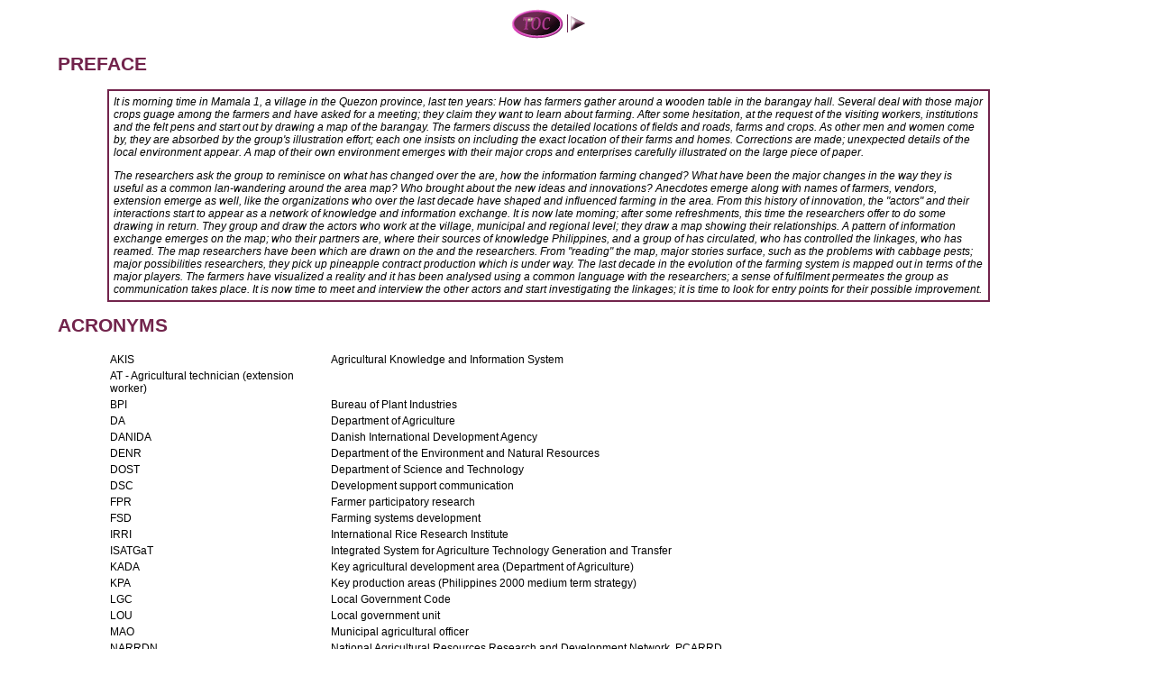

--- FILE ---
content_type: text/html
request_url: https://www.fao.org/4/V9406E/v9406e01.htm
body_size: 5367
content:
<HTML>
<head> 
<TITLE>Understanding farmers'communication networks: an experience in the Philippines</TITLE>
<link rel="STYLESHEET" type="text/css" href="v9406e.css">

<meta name="Keywords" content="SDRE"></head>
<BODY bgcolor="#FFFFFF">


<div align="center"><TABLE BORDER=0 CELLPADDING=0><TR><TD VALIGN=center><a href="v9406e00.htm"><img src="contents.gif" alt="contents" border=0></a></TD><TD><a href="v9406e02.htm"><img src="next.gif" alt="next" border=0></a></TD></TR></TABLE></div>

<a name="pre"></a>
<h1>PREFACE</h1>
<div align="center">
<table border=1 cellpadding=5 cellspacing="0" bordercolor="#72244C" width="90%"><tr><td>
<p><i>
It is morning time in Mamala 1, a village in the Quezon province, last ten years: How has farmers gather around a wooden table in the barangay hall. Several deal with those major crops guage among the farmers and have asked for a meeting; they claim they want to learn about farming. After some hesitation, at the request of the visiting workers, institutions and the felt pens and start out by drawing a map of the barangay. The farmers discuss the detailed locations of fields and roads, farms and crops. As other  men and women come by, they are absorbed by the group's illustration effort; each one insists on including the exact location of their farms and homes. Corrections are made; unexpected details of the local environment appear. A map of their own environment emerges with their major crops and enterprises carefully illustrated on the large piece of paper.</p>

<p>The researchers ask the group to reminisce on what has changed over the are, how the information farming changed? What have been the major changes in the way they is useful as a common lan-wandering around the area map? Who brought about the new ideas and innovations? Anecdotes emerge along with names of farmers, vendors, extension emerge as well, like the organizations who over the last decade have shaped and influenced farming in the area. From this history of innovation, the "actors" and their interactions start to appear as a network of knowledge and information exchange. It is now late moming; after some refreshments, this time the researchers offer to do some drawing in return. They group and draw the actors who work at the village, municipal and regional level; they draw a map showing their relationships. A pattern of information exchange emerges on the map; who their partners are, where their sources of knowledge Philippines, and a group of has circulated, who has controlled the linkages, who has reamed. The map researchers have been which are drawn on the and the researchers. From "reading" the map, major stories surface, such as the problems with cabbage pests; major possibilities researchers, they pick up pineapple contract production which is under way. The last decade in the evolution of the farming system is mapped out in terms of the major players. The farmers have visualized a reality and it has been analysed using a common language with the researchers; a sense of fulfilment permeates the group as communication takes place. It is now time to meet and interview the other actors and start investigating the linkages; it is time to look for entry points for their possible improvement.
</i></p>


</td></tr></table></div>

<a name="acr"></p>
<h1>ACRONYMS</h1>
<div align="center">
<table width="90%">
<tr><td width="25%">AKIS </td><td> Agricultural Knowledge and Information System</td></tr>
<tr><td>AT - Agricultural technician (extension worker)</P>
<tr><td>BPI</td><td> Bureau of Plant Industries</td></tr>
<tr><td>DA</td><td> Department of Agriculture</td></tr>
<tr><td>DANIDA</td><td> Danish International Development Agency</td></tr>
<tr><td>DENR</td><td> Department of the Environment and Natural Resources</td></tr>
<tr><td>DOST</td><td> Department of Science and Technology</td></tr>
<tr><td>DSC</td><td> Development support communication</td></tr>
<tr><td>FPR</td><td> Farmer participatory research</td></tr>
<tr><td>FSD</td><td> Farming systems development</td></tr>
<tr><td>IRRI</td><td> International Rice Research Institute</td></tr>
<tr><td>ISATGaT</td><td> Integrated System for Agriculture Technology Generation and Transfer</td></tr>
<tr><td>KADA</td><td> Key agricultural development area (Department of Agriculture)</td></tr>
<tr><td>KPA</td><td> Key production areas (Philippines 2000 medium term strategy)</td></tr>
<tr><td>LGC</td><td> Local Government Code</td></tr>
<tr><td>LOU</td><td> Local government unit</td></tr>
<tr><td>MAO</td><td> Municipal agricultural officer</td></tr>
<tr><td>NARRDN</td><td> National Agricultural Resources Research and Development Network, PCARRD</td></tr>
<tr><td>NARS</td><td> National agriculture research systems</td></tr>
<tr><td>NEDA</td><td> National Economic Development Authority</td></tr>
<tr><td>NIA</td><td> National Irrigation Administration</td></tr>
<tr><td>PCARRD</td><td> Philippine Council for Agriculture, Forestry and Natural Resources Research and Development</td></tr>
<tr><td>PHILRICE</td><td> Philippines Rice Research Institute</td></tr>
<tr><td>PRA</td><td> Participatory rural appraisal</td></tr>
<tr><td>PTD</td><td> Participatory technology development</td></tr>
<tr><td>R & D</td><td> Research and development</td></tr>
<tr><td>RAAKS</td><td> Rapid appraisal of agricultural knowledge systems</td></tr>
<tr><td>RLARC</td><td> Regional Integrated Agricultural Research Centre</td></tr>
<tr><td>RRA</td><td> Rapid rural appraisal</td></tr>
<tr><td>SCU</td><td> State colleges and universities</td></tr>
<tr><td>STAND</td><td> Science and Technology Agenda for National Development (1993)</td></tr>
<tr><td>STARRDEC</td><td> Southern Tagalog Agriculture and Resources Research and Development Consortium, Los Banos, Region IV</td></tr>
<tr><td>T & V</td><td> Training and visit system</td></tr>
<tr><td>TOT</td><td> Transfer of technology model</td></tr>
<tr><td>UPLB</td><td> University of the Philippines at Los Banos</td></tr></table></div>

<a name="1"></a>
<hr color="#72244C" align="center" width="90%">
<p>&nbsp;</p>
<h1>CHAPTER 1 - INTRODUCTION</h1>

<p>For several years there has been an awareness in the Philippines of the need to ensure that investments in natural resources research produce options which farmers may adapt and adopt. The Philippines Council for Agriculture and Resources Research and Development (PCARRD) 1991 Review highlighted the need to address inadequate links between farmers, outreach systems and research. The report underlined the limited number (11 percent) of "mature technologies" which had been adopted by farmers.</P>

<p>This case study grew out of an FAO/UNDP communication for development project which aimed at improving the exchange of relevant agricultural information between research, extension networks and farmers in five regions of the Philippines. The field work in each site was started using rapid appraisal techniques. It soon became evident however, that technology and information per se were insufficient elements to propel an increase in agricultural productivity and rural incomes. Other demands were voiced by the communities, which in turn pointed to the need to make services in all sectors more responsive to <I>barangay</I> needs, including credit supply, infrastructure development, marketing, health and education. The farmers' definitions of problems and their underlying causes indicated the limited impact which agricultural information and communication have, if not coordinated, with other services. This explains why agricultural development needs to have a systems perspective. From a systems perspective, it is necessary to identify all the actors involved. In this context it was clear that the Department of Agriculture's extension system is only one of many actors which influence farmers' decision making</td><td> hence the necessity for systematic mapping of the agricultural information linkages that are important to farmers.</P>

<p>Farmers' capacity to control their environment is the result of the resources at their disposal; among these, knowledge and skills are key components. Indeed, the evolution of farming is influenced as much by changes in the environment, the marketplace and culture, as it is by the information which flows into a farming society.</P>

<p>Farmers communicate with multiple sources of information to shape and enrich their knowledge base. This study focuses on developing an approach to map the communication networks which exist in an agricultural system and to identify the main actors which play a role in shaping agricultural and rural development.</P>
This study proved timely because of the new Local Government Code (LGC) implemented in April, 1993. The LGC has decentralized the Philippine extension service to the provincial and municipal levels. This authority is already in the hands of provincial governors and municipal mayors. Many extension workers have now become municipal employees, which means their job descriptions require reviewing. This decentralisation also calls for the development of new relationships among researchers, universities and municipal authorities. It was therefore deemed imperative to develop innovative approaches for diagnosis and decision-making regarding agricultural development at the local level. The new municipal agricultural officers (MAOs) need to be equipped for the additional responsibility granted by the LGC, especially as their new supervisor is a democratically-elected mayor with a constituency to serve.</P>

<h2>THE CONCEPTS</h2>

<p>The many levels of the knowledge and information networks emerged during interviews conducted by a multi-disciplinary team that went to several farming communities to develop a participatory rural appraisal approach to understanding how villagers receive and process agricultural information.</P>
In order to understand a farming system, it is just as important to understand its information networks as it is to understand its environmental situation or changes in its market place.</P>

<p>An agricultural knowledge and information network describes the interactions among the institutions or individuals - researchers, public sector workers, private tradesmen, non-governmental organizations and farmers - who are part of the system in which agricultural information is exchanged. Yet it is seldom perceived as researchable. The study team sought to develop a quick method for identifying actors and assessing the strengths and weaknesses of a <I>barangay</I> information network. By understanding all of the links and sources of agricultural information and knowledge, it becomes possible to plan interventions that could improve farmers' agricultural knowledge.</P>
<p>

<p>By using existing tools of communication for development, farming systems development (FSD), participatory rural appraisal (PRA), and agricultural knowledge and information systems (AKIS) analysis, the multi-discipline team developed an approach for farmers and municipal level officers which will serve as a compliment to FSD and PRA. The team was made up of specialists from FAO and consultants in the fields of communication for development, farming systems, and agricultural research (see Appendix 1).</P>

<p>The study began at the farmer level. The team joined farmers in an exercise to identify the actors in their information network. It then moved up the system, to interview those actors- <I>barangay</I> organizations, municipal agricultural technicians, and officers, input tradesman and middlemen, provincial agricultural officers, regional representatives of government departments and national level officials of the Department of Agriculture and the Department of Science and Technology.</P>

<p>In the study, the method proved useful at the <I>barangay</I> level when it was possible to gather farmers for open informal discussions about their farming system. In the process of working together to map linkages, the farmers and team members developed a common language and farmers' analytical abilities were enhanced. The process also proved useful in a group meeting with municipal agricultural technicians.</P>

<p>In all communities visited, the agricultural information which had reached the users was found to be, at best, limited, and in most cases, inadequate. Farmers' primary source of information was other farmers. In general, the agricultural technicians (ATs- formerly, extension workers) were not meeting the farmers' needs. The information programmes handed down from researchers to the ATs for transfer to farmers were not adequate. It was evident there was a need to transform the role of the AT into a facilitator or information broker. Some of the ATs themselves recognised the need to improve their skills and redefine their roles. The roles of several of the private sector actors appeared to be complimentary to the ATs, and there is ample room for improving the link between research and farmers.</P>

<h2>THREE MAJOR LESSONS:</h2>

<p>* Mapping linkages in a knowledge system uncovers information exchange mechanisms. Evaluating the performances of these linkages is a first step toward a systematic linkage analysis. For rural development programmes which target poverty alleviation, it is especially important to understand the control of a linkage because it reveals who is being served.</P>

<p>* There is a need for a new role for municipal ATs. The farmers proposed a shift in functions. The ATs are committed workers who are more effective when facilitating than when instructing. The farmers' needs as well as the professional goals of the ATs call for these new roles.</P>
For municipal leaders, the approach provides a tool to assess farmers' needs, identify networks and identify the appropriate actors with whom to collaborate. Municipal agricultural officers (MAO) and mayors will be better equipped to negotiate with all sectors when they understand the needs, resources and patterns of information demand and supply. For the MAO, the approach provides a management tool.</P>

<p>* These developments suggest that this study was not only timely, but of relevance to several governmental departments that play a role in agricultural development. They also show that there was a methodological gap to fill in order to operationalize the new relationships between the local government units (at the municipal and provincial levels) and national government agencies.</P>
The approach developed by this research team can contribute to the process of decentralisation by providing a cost-effective mechanism to bring farmers, field workers and municipal officers together through a common learning process.</P>

<div align="center"><TABLE BORDER=0 CELLPADDING=0><TR><TD VALIGN=center><a href="v9406e00.htm"><img src="contents.gif" alt="contents" border=0></a></TD><TD><a href="v9406e02.htm"><img src="next.gif" alt="next" border=0></a></TD></TR></TABLE></div>

</body>
</html>


--- FILE ---
content_type: text/css
request_url: https://www.fao.org/4/V9406E/v9406e.css
body_size: 95
content:
td			{font-size:       9pt;
			font-family:    Arial, helvetica, sans-serif; }


BODY        {font-family:    Arial, helvetica, sans-serif;
             margin-left:       5%; 
             margin-right:      10%;  
             font-size:        11pt; } 
			 

H1          {color:        #72244C;
             text-align:       left;
             font-size:        16pt;
	         font-family:      Arial, sans-serif; }

H1.title     {color:      #72244C;
             text-align:       center;
             font-size:         20pt;
	         font-family:      Arial, sans-serif; }
			 
H1.toc     {color:        #72244C;
             text-align:       center;
             font-size:         16pt;
	         font-family:      Arial, sans-serif; } 
			 
H2          {color:        #72244C;
             text-align:       left;
             font-size:        16pt;}
			 
H3.title          {color:        #72244C;
             text-align:       center;
             font-size:        14pt;}

P.quote      {font-size:        14pt;}
 
 P.quotsrc		{color:		#DE4598
 				font-size:       9pt;}
				
P.caption     {font-size:        10pt;
                color:      #72244C;}

P.FOOTNOTE      {font-size:       8pt;}

a:link		{ color: #72244C;}

a:visited	{ color:  #DE4598}

P.AUT        {font-size:       9pt;
				color: #DE4598}

p.rights     {font-size:       9pt;}

